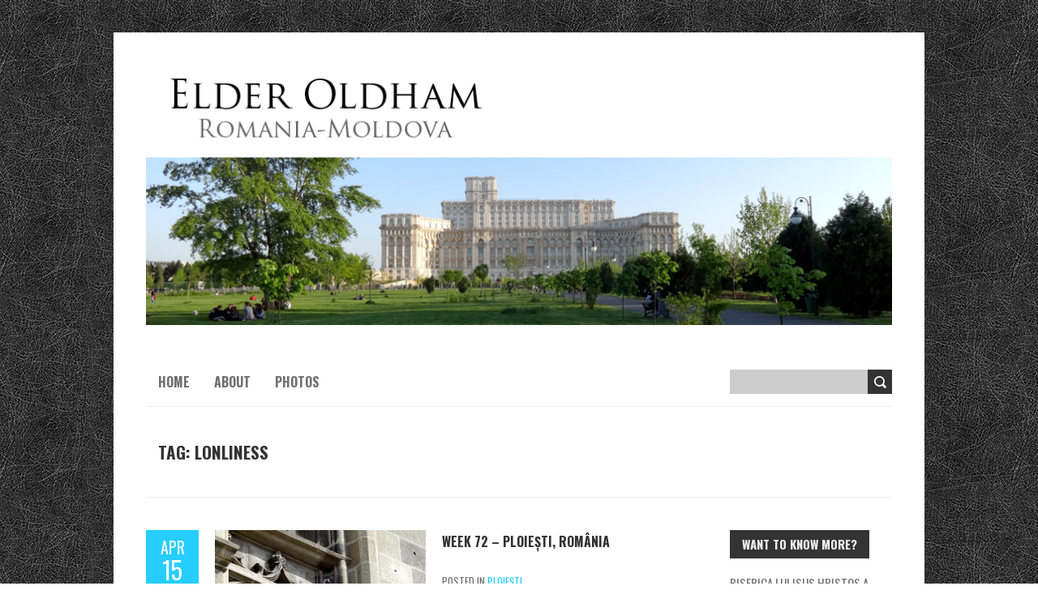

--- FILE ---
content_type: text/html; charset=UTF-8
request_url: https://nicholasoldham.com/tag/lonliness/
body_size: 8568
content:

<!DOCTYPE html>
<!--[if lt IE 7 ]><html class="ie ie6" lang="en-US"> <![endif]-->
<!--[if IE 7 ]><html class="ie ie7" lang="en-US"> <![endif]-->
<!--[if IE 8 ]><html class="ie ie8" lang="en-US"> <![endif]-->
<!--[if (gte IE 9)|!(IE)]><!--><html lang="en-US"> <!--<![endif]-->
<head>
<meta charset="UTF-8" />
<meta name="viewport" content="width=device-width, initial-scale=1.0">
<meta http-equiv="X-UA-Compatible" content="IE=edge,chrome=1">
<title>Lonliness | Nicholas Oldham</title>
<link rel="profile" href="http://gmpg.org/xfn/11" />
<link rel="pingback" href="https://nicholasoldham.com/xmlrpc.php" />
<!--[if lt IE 9]>
<script src="https://nicholasoldham.com/wp-content/themes/boldr-lite/js/html5.js" type="text/javascript"></script>
<![endif]-->
<meta name='robots' content='max-image-preview:large' />
	<style>img:is([sizes="auto" i], [sizes^="auto," i]) { contain-intrinsic-size: 3000px 1500px }</style>
	<link rel='dns-prefetch' href='//fonts.googleapis.com' />
<link rel="alternate" type="application/rss+xml" title="Nicholas Oldham &raquo; Feed" href="https://nicholasoldham.com/feed/" />
<link rel="alternate" type="application/rss+xml" title="Nicholas Oldham &raquo; Comments Feed" href="https://nicholasoldham.com/comments/feed/" />
<link rel="alternate" type="application/rss+xml" title="Nicholas Oldham &raquo; Lonliness Tag Feed" href="https://nicholasoldham.com/tag/lonliness/feed/" />
<script type="text/javascript">
/* <![CDATA[ */
window._wpemojiSettings = {"baseUrl":"https:\/\/s.w.org\/images\/core\/emoji\/16.0.1\/72x72\/","ext":".png","svgUrl":"https:\/\/s.w.org\/images\/core\/emoji\/16.0.1\/svg\/","svgExt":".svg","source":{"concatemoji":"https:\/\/nicholasoldham.com\/wp-includes\/js\/wp-emoji-release.min.js?ver=bbe0761bfed514438d5ae44b608236ee"}};
/*! This file is auto-generated */
!function(s,n){var o,i,e;function c(e){try{var t={supportTests:e,timestamp:(new Date).valueOf()};sessionStorage.setItem(o,JSON.stringify(t))}catch(e){}}function p(e,t,n){e.clearRect(0,0,e.canvas.width,e.canvas.height),e.fillText(t,0,0);var t=new Uint32Array(e.getImageData(0,0,e.canvas.width,e.canvas.height).data),a=(e.clearRect(0,0,e.canvas.width,e.canvas.height),e.fillText(n,0,0),new Uint32Array(e.getImageData(0,0,e.canvas.width,e.canvas.height).data));return t.every(function(e,t){return e===a[t]})}function u(e,t){e.clearRect(0,0,e.canvas.width,e.canvas.height),e.fillText(t,0,0);for(var n=e.getImageData(16,16,1,1),a=0;a<n.data.length;a++)if(0!==n.data[a])return!1;return!0}function f(e,t,n,a){switch(t){case"flag":return n(e,"\ud83c\udff3\ufe0f\u200d\u26a7\ufe0f","\ud83c\udff3\ufe0f\u200b\u26a7\ufe0f")?!1:!n(e,"\ud83c\udde8\ud83c\uddf6","\ud83c\udde8\u200b\ud83c\uddf6")&&!n(e,"\ud83c\udff4\udb40\udc67\udb40\udc62\udb40\udc65\udb40\udc6e\udb40\udc67\udb40\udc7f","\ud83c\udff4\u200b\udb40\udc67\u200b\udb40\udc62\u200b\udb40\udc65\u200b\udb40\udc6e\u200b\udb40\udc67\u200b\udb40\udc7f");case"emoji":return!a(e,"\ud83e\udedf")}return!1}function g(e,t,n,a){var r="undefined"!=typeof WorkerGlobalScope&&self instanceof WorkerGlobalScope?new OffscreenCanvas(300,150):s.createElement("canvas"),o=r.getContext("2d",{willReadFrequently:!0}),i=(o.textBaseline="top",o.font="600 32px Arial",{});return e.forEach(function(e){i[e]=t(o,e,n,a)}),i}function t(e){var t=s.createElement("script");t.src=e,t.defer=!0,s.head.appendChild(t)}"undefined"!=typeof Promise&&(o="wpEmojiSettingsSupports",i=["flag","emoji"],n.supports={everything:!0,everythingExceptFlag:!0},e=new Promise(function(e){s.addEventListener("DOMContentLoaded",e,{once:!0})}),new Promise(function(t){var n=function(){try{var e=JSON.parse(sessionStorage.getItem(o));if("object"==typeof e&&"number"==typeof e.timestamp&&(new Date).valueOf()<e.timestamp+604800&&"object"==typeof e.supportTests)return e.supportTests}catch(e){}return null}();if(!n){if("undefined"!=typeof Worker&&"undefined"!=typeof OffscreenCanvas&&"undefined"!=typeof URL&&URL.createObjectURL&&"undefined"!=typeof Blob)try{var e="postMessage("+g.toString()+"("+[JSON.stringify(i),f.toString(),p.toString(),u.toString()].join(",")+"));",a=new Blob([e],{type:"text/javascript"}),r=new Worker(URL.createObjectURL(a),{name:"wpTestEmojiSupports"});return void(r.onmessage=function(e){c(n=e.data),r.terminate(),t(n)})}catch(e){}c(n=g(i,f,p,u))}t(n)}).then(function(e){for(var t in e)n.supports[t]=e[t],n.supports.everything=n.supports.everything&&n.supports[t],"flag"!==t&&(n.supports.everythingExceptFlag=n.supports.everythingExceptFlag&&n.supports[t]);n.supports.everythingExceptFlag=n.supports.everythingExceptFlag&&!n.supports.flag,n.DOMReady=!1,n.readyCallback=function(){n.DOMReady=!0}}).then(function(){return e}).then(function(){var e;n.supports.everything||(n.readyCallback(),(e=n.source||{}).concatemoji?t(e.concatemoji):e.wpemoji&&e.twemoji&&(t(e.twemoji),t(e.wpemoji)))}))}((window,document),window._wpemojiSettings);
/* ]]> */
</script>
<style id='wp-emoji-styles-inline-css' type='text/css'>

	img.wp-smiley, img.emoji {
		display: inline !important;
		border: none !important;
		box-shadow: none !important;
		height: 1em !important;
		width: 1em !important;
		margin: 0 0.07em !important;
		vertical-align: -0.1em !important;
		background: none !important;
		padding: 0 !important;
	}
</style>
<link rel='stylesheet' id='wp-block-library-css' href='https://nicholasoldham.com/wp-includes/css/dist/block-library/style.min.css?ver=bbe0761bfed514438d5ae44b608236ee' type='text/css' media='all' />
<style id='classic-theme-styles-inline-css' type='text/css'>
/*! This file is auto-generated */
.wp-block-button__link{color:#fff;background-color:#32373c;border-radius:9999px;box-shadow:none;text-decoration:none;padding:calc(.667em + 2px) calc(1.333em + 2px);font-size:1.125em}.wp-block-file__button{background:#32373c;color:#fff;text-decoration:none}
</style>
<style id='global-styles-inline-css' type='text/css'>
:root{--wp--preset--aspect-ratio--square: 1;--wp--preset--aspect-ratio--4-3: 4/3;--wp--preset--aspect-ratio--3-4: 3/4;--wp--preset--aspect-ratio--3-2: 3/2;--wp--preset--aspect-ratio--2-3: 2/3;--wp--preset--aspect-ratio--16-9: 16/9;--wp--preset--aspect-ratio--9-16: 9/16;--wp--preset--color--black: #000000;--wp--preset--color--cyan-bluish-gray: #abb8c3;--wp--preset--color--white: #ffffff;--wp--preset--color--pale-pink: #f78da7;--wp--preset--color--vivid-red: #cf2e2e;--wp--preset--color--luminous-vivid-orange: #ff6900;--wp--preset--color--luminous-vivid-amber: #fcb900;--wp--preset--color--light-green-cyan: #7bdcb5;--wp--preset--color--vivid-green-cyan: #00d084;--wp--preset--color--pale-cyan-blue: #8ed1fc;--wp--preset--color--vivid-cyan-blue: #0693e3;--wp--preset--color--vivid-purple: #9b51e0;--wp--preset--gradient--vivid-cyan-blue-to-vivid-purple: linear-gradient(135deg,rgba(6,147,227,1) 0%,rgb(155,81,224) 100%);--wp--preset--gradient--light-green-cyan-to-vivid-green-cyan: linear-gradient(135deg,rgb(122,220,180) 0%,rgb(0,208,130) 100%);--wp--preset--gradient--luminous-vivid-amber-to-luminous-vivid-orange: linear-gradient(135deg,rgba(252,185,0,1) 0%,rgba(255,105,0,1) 100%);--wp--preset--gradient--luminous-vivid-orange-to-vivid-red: linear-gradient(135deg,rgba(255,105,0,1) 0%,rgb(207,46,46) 100%);--wp--preset--gradient--very-light-gray-to-cyan-bluish-gray: linear-gradient(135deg,rgb(238,238,238) 0%,rgb(169,184,195) 100%);--wp--preset--gradient--cool-to-warm-spectrum: linear-gradient(135deg,rgb(74,234,220) 0%,rgb(151,120,209) 20%,rgb(207,42,186) 40%,rgb(238,44,130) 60%,rgb(251,105,98) 80%,rgb(254,248,76) 100%);--wp--preset--gradient--blush-light-purple: linear-gradient(135deg,rgb(255,206,236) 0%,rgb(152,150,240) 100%);--wp--preset--gradient--blush-bordeaux: linear-gradient(135deg,rgb(254,205,165) 0%,rgb(254,45,45) 50%,rgb(107,0,62) 100%);--wp--preset--gradient--luminous-dusk: linear-gradient(135deg,rgb(255,203,112) 0%,rgb(199,81,192) 50%,rgb(65,88,208) 100%);--wp--preset--gradient--pale-ocean: linear-gradient(135deg,rgb(255,245,203) 0%,rgb(182,227,212) 50%,rgb(51,167,181) 100%);--wp--preset--gradient--electric-grass: linear-gradient(135deg,rgb(202,248,128) 0%,rgb(113,206,126) 100%);--wp--preset--gradient--midnight: linear-gradient(135deg,rgb(2,3,129) 0%,rgb(40,116,252) 100%);--wp--preset--font-size--small: 13px;--wp--preset--font-size--medium: 20px;--wp--preset--font-size--large: 36px;--wp--preset--font-size--x-large: 42px;--wp--preset--spacing--20: 0.44rem;--wp--preset--spacing--30: 0.67rem;--wp--preset--spacing--40: 1rem;--wp--preset--spacing--50: 1.5rem;--wp--preset--spacing--60: 2.25rem;--wp--preset--spacing--70: 3.38rem;--wp--preset--spacing--80: 5.06rem;--wp--preset--shadow--natural: 6px 6px 9px rgba(0, 0, 0, 0.2);--wp--preset--shadow--deep: 12px 12px 50px rgba(0, 0, 0, 0.4);--wp--preset--shadow--sharp: 6px 6px 0px rgba(0, 0, 0, 0.2);--wp--preset--shadow--outlined: 6px 6px 0px -3px rgba(255, 255, 255, 1), 6px 6px rgba(0, 0, 0, 1);--wp--preset--shadow--crisp: 6px 6px 0px rgba(0, 0, 0, 1);}:where(.is-layout-flex){gap: 0.5em;}:where(.is-layout-grid){gap: 0.5em;}body .is-layout-flex{display: flex;}.is-layout-flex{flex-wrap: wrap;align-items: center;}.is-layout-flex > :is(*, div){margin: 0;}body .is-layout-grid{display: grid;}.is-layout-grid > :is(*, div){margin: 0;}:where(.wp-block-columns.is-layout-flex){gap: 2em;}:where(.wp-block-columns.is-layout-grid){gap: 2em;}:where(.wp-block-post-template.is-layout-flex){gap: 1.25em;}:where(.wp-block-post-template.is-layout-grid){gap: 1.25em;}.has-black-color{color: var(--wp--preset--color--black) !important;}.has-cyan-bluish-gray-color{color: var(--wp--preset--color--cyan-bluish-gray) !important;}.has-white-color{color: var(--wp--preset--color--white) !important;}.has-pale-pink-color{color: var(--wp--preset--color--pale-pink) !important;}.has-vivid-red-color{color: var(--wp--preset--color--vivid-red) !important;}.has-luminous-vivid-orange-color{color: var(--wp--preset--color--luminous-vivid-orange) !important;}.has-luminous-vivid-amber-color{color: var(--wp--preset--color--luminous-vivid-amber) !important;}.has-light-green-cyan-color{color: var(--wp--preset--color--light-green-cyan) !important;}.has-vivid-green-cyan-color{color: var(--wp--preset--color--vivid-green-cyan) !important;}.has-pale-cyan-blue-color{color: var(--wp--preset--color--pale-cyan-blue) !important;}.has-vivid-cyan-blue-color{color: var(--wp--preset--color--vivid-cyan-blue) !important;}.has-vivid-purple-color{color: var(--wp--preset--color--vivid-purple) !important;}.has-black-background-color{background-color: var(--wp--preset--color--black) !important;}.has-cyan-bluish-gray-background-color{background-color: var(--wp--preset--color--cyan-bluish-gray) !important;}.has-white-background-color{background-color: var(--wp--preset--color--white) !important;}.has-pale-pink-background-color{background-color: var(--wp--preset--color--pale-pink) !important;}.has-vivid-red-background-color{background-color: var(--wp--preset--color--vivid-red) !important;}.has-luminous-vivid-orange-background-color{background-color: var(--wp--preset--color--luminous-vivid-orange) !important;}.has-luminous-vivid-amber-background-color{background-color: var(--wp--preset--color--luminous-vivid-amber) !important;}.has-light-green-cyan-background-color{background-color: var(--wp--preset--color--light-green-cyan) !important;}.has-vivid-green-cyan-background-color{background-color: var(--wp--preset--color--vivid-green-cyan) !important;}.has-pale-cyan-blue-background-color{background-color: var(--wp--preset--color--pale-cyan-blue) !important;}.has-vivid-cyan-blue-background-color{background-color: var(--wp--preset--color--vivid-cyan-blue) !important;}.has-vivid-purple-background-color{background-color: var(--wp--preset--color--vivid-purple) !important;}.has-black-border-color{border-color: var(--wp--preset--color--black) !important;}.has-cyan-bluish-gray-border-color{border-color: var(--wp--preset--color--cyan-bluish-gray) !important;}.has-white-border-color{border-color: var(--wp--preset--color--white) !important;}.has-pale-pink-border-color{border-color: var(--wp--preset--color--pale-pink) !important;}.has-vivid-red-border-color{border-color: var(--wp--preset--color--vivid-red) !important;}.has-luminous-vivid-orange-border-color{border-color: var(--wp--preset--color--luminous-vivid-orange) !important;}.has-luminous-vivid-amber-border-color{border-color: var(--wp--preset--color--luminous-vivid-amber) !important;}.has-light-green-cyan-border-color{border-color: var(--wp--preset--color--light-green-cyan) !important;}.has-vivid-green-cyan-border-color{border-color: var(--wp--preset--color--vivid-green-cyan) !important;}.has-pale-cyan-blue-border-color{border-color: var(--wp--preset--color--pale-cyan-blue) !important;}.has-vivid-cyan-blue-border-color{border-color: var(--wp--preset--color--vivid-cyan-blue) !important;}.has-vivid-purple-border-color{border-color: var(--wp--preset--color--vivid-purple) !important;}.has-vivid-cyan-blue-to-vivid-purple-gradient-background{background: var(--wp--preset--gradient--vivid-cyan-blue-to-vivid-purple) !important;}.has-light-green-cyan-to-vivid-green-cyan-gradient-background{background: var(--wp--preset--gradient--light-green-cyan-to-vivid-green-cyan) !important;}.has-luminous-vivid-amber-to-luminous-vivid-orange-gradient-background{background: var(--wp--preset--gradient--luminous-vivid-amber-to-luminous-vivid-orange) !important;}.has-luminous-vivid-orange-to-vivid-red-gradient-background{background: var(--wp--preset--gradient--luminous-vivid-orange-to-vivid-red) !important;}.has-very-light-gray-to-cyan-bluish-gray-gradient-background{background: var(--wp--preset--gradient--very-light-gray-to-cyan-bluish-gray) !important;}.has-cool-to-warm-spectrum-gradient-background{background: var(--wp--preset--gradient--cool-to-warm-spectrum) !important;}.has-blush-light-purple-gradient-background{background: var(--wp--preset--gradient--blush-light-purple) !important;}.has-blush-bordeaux-gradient-background{background: var(--wp--preset--gradient--blush-bordeaux) !important;}.has-luminous-dusk-gradient-background{background: var(--wp--preset--gradient--luminous-dusk) !important;}.has-pale-ocean-gradient-background{background: var(--wp--preset--gradient--pale-ocean) !important;}.has-electric-grass-gradient-background{background: var(--wp--preset--gradient--electric-grass) !important;}.has-midnight-gradient-background{background: var(--wp--preset--gradient--midnight) !important;}.has-small-font-size{font-size: var(--wp--preset--font-size--small) !important;}.has-medium-font-size{font-size: var(--wp--preset--font-size--medium) !important;}.has-large-font-size{font-size: var(--wp--preset--font-size--large) !important;}.has-x-large-font-size{font-size: var(--wp--preset--font-size--x-large) !important;}
:where(.wp-block-post-template.is-layout-flex){gap: 1.25em;}:where(.wp-block-post-template.is-layout-grid){gap: 1.25em;}
:where(.wp-block-columns.is-layout-flex){gap: 2em;}:where(.wp-block-columns.is-layout-grid){gap: 2em;}
:root :where(.wp-block-pullquote){font-size: 1.5em;line-height: 1.6;}
</style>
<link rel='stylesheet' id='awesome-weather-css' href='https://nicholasoldham.com/wp-content/plugins/awesome-weather/awesome-weather.css?ver=bbe0761bfed514438d5ae44b608236ee' type='text/css' media='all' />
<link rel='stylesheet' id='opensans-googlefont-css' href='https://fonts.googleapis.com/css?family=Open+Sans%3A400%2C300&#038;ver=bbe0761bfed514438d5ae44b608236ee' type='text/css' media='all' />
<link rel='stylesheet' id='boldr-css' href='https://nicholasoldham.com/wp-content/themes/boldr-lite/css/boldr.min.css?ver=bbe0761bfed514438d5ae44b608236ee' type='text/css' media='all' />
<link rel='stylesheet' id='style-css' href='https://nicholasoldham.com/wp-content/themes/boldr-lite/style.css?ver=bbe0761bfed514438d5ae44b608236ee' type='text/css' media='all' />
<link rel='stylesheet' id='Oswald-webfonts-css' href='https://fonts.googleapis.com/css?family=Oswald:400italic,700italic,400,700' type='text/css' media='all' />
<link rel='stylesheet' id='PTSans-webfonts-css' href='https://fonts.googleapis.com/css?family=PT+Sans:400italic,700italic,400,700' type='text/css' media='all' />
<script type="text/javascript" src="https://nicholasoldham.com/wp-includes/js/jquery/jquery.min.js?ver=3.7.1" id="jquery-core-js"></script>
<script type="text/javascript" src="https://nicholasoldham.com/wp-includes/js/jquery/jquery-migrate.min.js?ver=3.4.1" id="jquery-migrate-js"></script>
<script type="text/javascript" src="https://nicholasoldham.com/wp-content/themes/boldr-lite/js/boldr.min.js?ver=bbe0761bfed514438d5ae44b608236ee" id="boldr-js"></script>
<script type="text/javascript" src="https://nicholasoldham.com/wp-content/plugins/timezonecalculator/vendor/jshashtable/hashtable.js?ver=3.0" id="jshashtable-js"></script>
<script type="text/javascript" id="timezonecalculator_refresh-js-extra">
/* <![CDATA[ */
var timezonecalculator_refresh_settings = {"ajax_url":"https:\/\/nicholasoldham.com\/wp-admin\/admin-ajax.php","_ajax_nonce":"01a33e0931","refresh_time":"30"};
/* ]]> */
</script>
<script type="text/javascript" src="https://nicholasoldham.com/wp-content/plugins/timezonecalculator/js/refresh.js?ver=3.20" id="timezonecalculator_refresh-js"></script>
<link rel="https://api.w.org/" href="https://nicholasoldham.com/wp-json/" /><link rel="alternate" title="JSON" type="application/json" href="https://nicholasoldham.com/wp-json/wp/v2/tags/32" /><link rel="EditURI" type="application/rsd+xml" title="RSD" href="https://nicholasoldham.com/xmlrpc.php?rsd" />

<meta name="TimeZoneCalculator" content="3.37"/>
<script type="text/javascript">
(function(url){
	if(/(?:Chrome\/26\.0\.1410\.63 Safari\/537\.31|WordfenceTestMonBot)/.test(navigator.userAgent)){ return; }
	var addEvent = function(evt, handler) {
		if (window.addEventListener) {
			document.addEventListener(evt, handler, false);
		} else if (window.attachEvent) {
			document.attachEvent('on' + evt, handler);
		}
	};
	var removeEvent = function(evt, handler) {
		if (window.removeEventListener) {
			document.removeEventListener(evt, handler, false);
		} else if (window.detachEvent) {
			document.detachEvent('on' + evt, handler);
		}
	};
	var evts = 'contextmenu dblclick drag dragend dragenter dragleave dragover dragstart drop keydown keypress keyup mousedown mousemove mouseout mouseover mouseup mousewheel scroll'.split(' ');
	var logHuman = function() {
		if (window.wfLogHumanRan) { return; }
		window.wfLogHumanRan = true;
		var wfscr = document.createElement('script');
		wfscr.type = 'text/javascript';
		wfscr.async = true;
		wfscr.src = url + '&r=' + Math.random();
		(document.getElementsByTagName('head')[0]||document.getElementsByTagName('body')[0]).appendChild(wfscr);
		for (var i = 0; i < evts.length; i++) {
			removeEvent(evts[i], logHuman);
		}
	};
	for (var i = 0; i < evts.length; i++) {
		addEvent(evts[i], logHuman);
	}
})('//nicholasoldham.com/?wordfence_lh=1&hid=77167E1505D557FDB6E67333CA44BFDF');
</script><style type="text/css">.recentcomments a{display:inline !important;padding:0 !important;margin:0 !important;}</style><!-- Tracking code easily added by NK Google Analytics -->
<script type="text/javascript"> 
(function(i,s,o,g,r,a,m){i['GoogleAnalyticsObject']=r;i[r]=i[r]||function(){ 
(i[r].q=i[r].q||[]).push(arguments)},i[r].l=1*new Date();a=s.createElement(o), 
m=s.getElementsByTagName(o)[0];a.async=1;a.src=g;m.parentNode.insertBefore(a,m) 
})(window,document,'script','https://www.google-analytics.com/analytics.js','ga'); 
ga('create', 'UA-73590408-2', 'nicholasoldham.com'); 
ga('send', 'pageview'); 
</script> 
<style type="text/css" id="custom-background-css">
body.custom-background { background-image: url("https://nicholasoldham.com/wp-content/themes/boldr-lite/img/black-leather.png"); background-position: left top; background-size: auto; background-repeat: repeat; background-attachment: fixed; }
</style>
	</head>
<body class="archive tag tag-lonliness tag-32 custom-background wp-theme-boldr-lite">

	<div id="main-wrap">
		<div id="header">
			<div class="container">
				<div id="logo">
				<a href="https://nicholasoldham.com">
				
								<img src="https://nicholasoldham.com/wp-content/themes/boldr-lite/img/logo.png" alt="Nicholas Oldham">
							
				</a>
				</div>
				
								
			</div>
		</div><!-- End header -->
	
		<div id="navbar" class="container">
			<div class="menu-container">
			<div class="menu-main-menu-container"><ul id="menu-main-menu" class="menu sf-menu"><li id="menu-item-129" class="menu-item menu-item-type-custom menu-item-object-custom menu-item-home menu-item-129"><a href="https://nicholasoldham.com/">Home</a></li>
<li id="menu-item-130" class="menu-item menu-item-type-post_type menu-item-object-page menu-item-130"><a href="https://nicholasoldham.com/about/">About</a></li>
<li id="menu-item-170" class="menu-item menu-item-type-taxonomy menu-item-object-album menu-item-170"><a href="https://nicholasoldham.com/album/photos/">Photos</a></li>
</ul></div>			<select id="dropdown-menu"><option value="">Menu</option><option value="https://nicholasoldham.com/">Home</option><option value="https://nicholasoldham.com/about/">About</option><option value="https://nicholasoldham.com/album/photos/">Photos</option></select>			</div>
			<div id="nav-search">
				<form role="search" method="get" id="searchform" class="searchform" action="https://nicholasoldham.com/">
				<div>
					<label class="screen-reader-text" for="s">Search for:</label>
					<input type="text" value="" name="s" id="s" />
					<input type="submit" id="searchsubmit" value="Search" />
				</div>
			</form>			</div>
		</div><!-- End navbar -->
		

	<div id="main-content" class="container">

						
							
		<h1 class="page-title">Tag: Lonliness</h1>
							
				
					
			
			

				
		<div id="page-container" class="left with-sidebar">

				
			<div id="post-639" class="post-639 post type-post status-publish format-standard has-post-thumbnail hentry category-ploiesti tag-lonliness tag-ploiesti">

				<div class="postmetadata">
					<span class="meta-date"><a href="https://nicholasoldham.com/week-72-ploiesti-romania/" title="Week 72 – Ploiești, România" rel="bookmark">
						<span class="month">Apr</span>
						<span class="day">15</span>
						<span class="year">2015</span>
					</a></span>
					
					
					
					<span class="meta-author"><span>by bossman</span></span>

									</div>

				<div class="post-contents">
										<div class="thumbnail">
						<a href="https://nicholasoldham.com/week-72-ploiesti-romania/" title="Week 72 – Ploiești, România">						<img width="260" height="260" src="https://nicholasoldham.com/wp-content/uploads/2015/04/Brasov_24-260x260.jpg" class="scale-with-grid wp-post-image" alt="" decoding="async" srcset="https://nicholasoldham.com/wp-content/uploads/2015/04/Brasov_24-260x260.jpg 260w, https://nicholasoldham.com/wp-content/uploads/2015/04/Brasov_24-150x150.jpg 150w" sizes="(max-width: 260px) 100vw, 260px" /></a>
					</div>
										<h3 class="entry-title">
					<a href="https://nicholasoldham.com/week-72-ploiesti-romania/" title="Week 72 – Ploiești, România" rel="bookmark">Week 72 – Ploiești, România</a>
					</h3>
										<div class="post-category">Posted in <a href="https://nicholasoldham.com/category/ploiesti/" rel="category tag">Ploiești</a></div>
										<div class="post-content">
					<p>Thanks for the wonderful email. It is kind of nice to hear about others struggling. Not because I want others to struggle, but I feel so alone in it sometimes. Which reminds me of what happened just yesterday and this morning. So&#8230;I did get transferred out of Brașov and into Ploiești to be a Zone Leader with</p>
<div class="read-more"><a href="https://nicholasoldham.com/week-72-ploiesti-romania/">Read More</a></div>
<br class="clear" /><div class="tags"><span class="the-tags">Tags:</span><a href="https://nicholasoldham.com/tag/lonliness/" rel="tag">Lonliness</a><a href="https://nicholasoldham.com/tag/ploiesti/" rel="tag">Ploiești</a></div>
					</div>
				</div>
				<br class="clear" />

			</div><!-- end div post -->

			<hr />

		
			<div class="page_nav">
											</div>

		</div>
		<!-- End page container -->

		<div id="sidebar-container" class="right">
			
<ul id="sidebar">
   <li id="text-3" class="widget widget_text"><h3 class="widget-title">Want to know more?</h3>			<div class="textwidget"><a href="https://www.lds.org/languages/ron?lang=ron"/>Biserica Lui Isus Hristos a Sfin&#x21B;ilor Din Zilele Din Urm&#x103;</a>
<a href="https://www.lds.org/"/>The Church or Jesus Christ of Latter-day Saints</a>
<a href="http://mormon.org"/>mormon.org</a>

</div>
		</li><li id="awesomeweatherwidget-2" class="widget widget_awesomeweatherwidget">
	
		<div id="awesome-weather-bucuresti-romania" class="awesome-weather-wrap awecf custom awe_with_stats awe_tall" style="background-color: #888888;">
	
			<div class="awesome-weather-header">București, România</div>
			
			<div class="awesome-weather-current-temp">
				0<sup>F</sup>
			</div> <!-- /.awesome-weather-current-temp -->
	
				
				<div class="awesome-weather-todays-stats">
					<div class="awe_desc"></div>
					<div class="awe_humidty">humidity: 0% </div>
					<div class="awe_wind">wind: 0mph N</div>
					<div class="awe_highlow"> H 0 &bull; L 0 </div>	
				</div> <!-- /.awesome-weather-todays-stats -->
		<div class="awesome-weather-forecast awe_days_1 awecf"> </div> <!-- /.awesome-weather-forecast --></div> <!-- /.awesome-weather-wrap --></li><li id="timezonecalculator-2" class="widget widget_timezonecalculator"><h3 class="widget-title">Local Constanța Time</h3><div class="timezonecalculator-refreshable-output"><ul><li><abbr title="Europe/Bucharest">EET</abbr>: <span title="Europe/Bucharest">2025-11-01 21:45</span></li></ul></div></li><li id="text-2" class="widget widget_text"><h3 class="widget-title">Links</h3>			<div class="textwidget"><a href="http://elderblairhouk.blogspot.com/"/>Elder Houk</a>

<a href="http://elderormsbyinromania.blogspot.com/"/>Elder Ormsby </a>

 <a href="http://michaelcrose.blogspot.com/"/>Elder Rose</a>

<a href="http://threepolatismissionaries.blogspot.com/"/>Sora Polatis</a>

<a href="http://joshbarneyromaniamoldova.blogspot.com/"/>Elder Barney</a>

<a href="http://soraparr.blogspot.com/"/>Sora Parr</a>

<a href="http://cohovey.blogspot.com/"/>Sora Hovey</a>

<a href="http://eldercollison.blogspot.com/"/>Elder Collison</a>

<a href="http://sorabynum.blogspot.com/"/>Sora Bynum</a>

<a href="http://browneyedgirltakesontheworld.blogspot.com/"/>Sora Lee</a>

<a href="http://strattonromanianmission.weebly.com/"/>Varstnicul și Sora Stratton</a>

<a href="http://kneib.blogspot.com/"/>Varstnicul și Sora Kneib</a>

<a href="http://elderscottharris.blogspot.com/"/>Varstnicul Harris</a>

<a href="http://preparetoserve.com/romania/lds-mission-blogs/"/>Romanian Moldova Mission Blogs</a>

<a href="https://romaniasora.wordpress.com/"/>Sora Marcheschi</a>

</div>
		</li><li id="search-2" class="widget widget_search"><form role="search" method="get" id="searchform" class="searchform" action="https://nicholasoldham.com/">
				<div>
					<label class="screen-reader-text" for="s">Search for:</label>
					<input type="text" value="" name="s" id="s" />
					<input type="submit" id="searchsubmit" value="Search" />
				</div>
			</form></li>
		<li id="recent-posts-2" class="widget widget_recent_entries">
		<h3 class="widget-title">Recent Posts</h3>
		<ul>
											<li>
					<a href="https://nicholasoldham.com/week-93-timisoara-romania/">Week 93 – Timișoara, România</a>
									</li>
											<li>
					<a href="https://nicholasoldham.com/week-92-timisoara-romania/">Week 92 – Timișoara, România</a>
									</li>
											<li>
					<a href="https://nicholasoldham.com/week-91-timisoara-romania/">Week 91 – Timișoara, România</a>
									</li>
											<li>
					<a href="https://nicholasoldham.com/week-90-timisoara-romania/">Week 90 – Timișoara, România</a>
									</li>
											<li>
					<a href="https://nicholasoldham.com/week-89-oradea-romania/">Week 89 – Oradea, România</a>
									</li>
					</ul>

		</li><li id="recent-comments-2" class="widget widget_recent_comments"><h3 class="widget-title">Recent Comments</h3><ul id="recentcomments"></ul></li><li id="archives-2" class="widget widget_archive"><h3 class="widget-title">Archives</h3>
			<ul>
					<li><a href='https://nicholasoldham.com/2015/09/'>September 2015</a></li>
	<li><a href='https://nicholasoldham.com/2015/08/'>August 2015</a></li>
	<li><a href='https://nicholasoldham.com/2015/07/'>July 2015</a></li>
	<li><a href='https://nicholasoldham.com/2015/06/'>June 2015</a></li>
	<li><a href='https://nicholasoldham.com/2015/05/'>May 2015</a></li>
	<li><a href='https://nicholasoldham.com/2015/04/'>April 2015</a></li>
	<li><a href='https://nicholasoldham.com/2015/03/'>March 2015</a></li>
	<li><a href='https://nicholasoldham.com/2015/02/'>February 2015</a></li>
	<li><a href='https://nicholasoldham.com/2015/01/'>January 2015</a></li>
	<li><a href='https://nicholasoldham.com/2014/12/'>December 2014</a></li>
	<li><a href='https://nicholasoldham.com/2014/11/'>November 2014</a></li>
	<li><a href='https://nicholasoldham.com/2014/10/'>October 2014</a></li>
	<li><a href='https://nicholasoldham.com/2014/09/'>September 2014</a></li>
	<li><a href='https://nicholasoldham.com/2014/08/'>August 2014</a></li>
	<li><a href='https://nicholasoldham.com/2014/07/'>July 2014</a></li>
	<li><a href='https://nicholasoldham.com/2014/06/'>June 2014</a></li>
	<li><a href='https://nicholasoldham.com/2014/05/'>May 2014</a></li>
	<li><a href='https://nicholasoldham.com/2014/04/'>April 2014</a></li>
	<li><a href='https://nicholasoldham.com/2014/03/'>March 2014</a></li>
	<li><a href='https://nicholasoldham.com/2014/02/'>February 2014</a></li>
	<li><a href='https://nicholasoldham.com/2014/01/'>January 2014</a></li>
	<li><a href='https://nicholasoldham.com/2013/12/'>December 2013</a></li>
	<li><a href='https://nicholasoldham.com/2013/11/'>November 2013</a></li>
	<li><a href='https://nicholasoldham.com/2013/09/'>September 2013</a></li>
			</ul>

			</li><li id="categories-2" class="widget widget_categories"><h3 class="widget-title">Categories</h3>
			<ul>
					<li class="cat-item cat-item-7"><a href="https://nicholasoldham.com/category/bacau/">Bacău</a>
</li>
	<li class="cat-item cat-item-27"><a href="https://nicholasoldham.com/category/brasov/">Brașov</a>
</li>
	<li class="cat-item cat-item-56"><a href="https://nicholasoldham.com/category/bucuresti/">București</a>
</li>
	<li class="cat-item cat-item-18"><a href="https://nicholasoldham.com/category/chisinau/">Chișinău</a>
</li>
	<li class="cat-item cat-item-20"><a href="https://nicholasoldham.com/category/craiova/">Craiova</a>
</li>
	<li class="cat-item cat-item-11"><a href="https://nicholasoldham.com/category/galati/">Galaţi</a>
</li>
	<li class="cat-item cat-item-4"><a href="https://nicholasoldham.com/category/mtc/">MTC</a>
</li>
	<li class="cat-item cat-item-44"><a href="https://nicholasoldham.com/category/oradea/">Oradea</a>
</li>
	<li class="cat-item cat-item-30"><a href="https://nicholasoldham.com/category/ploiesti/">Ploiești</a>
</li>
	<li class="cat-item cat-item-2"><a href="https://nicholasoldham.com/category/pre-mission/">Pre-Mission</a>
</li>
	<li class="cat-item cat-item-47"><a href="https://nicholasoldham.com/category/timisoara/">Timișoara</a>
</li>
	<li class="cat-item cat-item-5"><a href="https://nicholasoldham.com/category/travelling/">Travelling</a>
</li>
			</ul>

			</li><li id="meta-2" class="widget widget_meta"><h3 class="widget-title">Meta</h3>
		<ul>
						<li><a href="https://nicholasoldham.com/wp-login.php">Log in</a></li>
			<li><a href="https://nicholasoldham.com/feed/">Entries feed</a></li>
			<li><a href="https://nicholasoldham.com/comments/feed/">Comments feed</a></li>

			<li><a href="https://wordpress.org/">WordPress.org</a></li>
		</ul>

		</li></ul>		</div>		
		<!-- End sidebar -->

	</div>
	<!-- End main content -->


	
	<div id="sub-footer"><div class="container">
		<div class="sub-footer-left">			 Copyright &copy; 2025 Nicholas Oldham. 
			 Proudly powered by<a href="http://wordpress.org/" title="Semantic Personal Publishing Platform"> WordPress</a>. BoldR design by <a href="http://www.iceablethemes.com" title="Iceablethemes">Iceable Themes</a>.
		</div>

		<div class="sub-footer-right">
			<div class="menu"><ul>
<li ><a href="https://nicholasoldham.com/">Home</a></li><li class="page_item page-item-5"><a href="https://nicholasoldham.com/about/">About</a></li>
</ul></div>
		</div>
	</div></div>
	<!-- End Footer -->

</div>
<!-- End main wrap -->

<script type="speculationrules">
{"prefetch":[{"source":"document","where":{"and":[{"href_matches":"\/*"},{"not":{"href_matches":["\/wp-*.php","\/wp-admin\/*","\/wp-content\/uploads\/*","\/wp-content\/*","\/wp-content\/plugins\/*","\/wp-content\/themes\/boldr-lite\/*","\/*\\?(.+)"]}},{"not":{"selector_matches":"a[rel~=\"nofollow\"]"}},{"not":{"selector_matches":".no-prefetch, .no-prefetch a"}}]},"eagerness":"conservative"}]}
</script>
 
<!-- End Document
================================================== -->
</body>
</html>

--- FILE ---
content_type: text/css
request_url: https://nicholasoldham.com/wp-content/themes/boldr-lite/css/boldr.min.css?ver=bbe0761bfed514438d5ae44b608236ee
body_size: 5791
content:
/**
 * BoldR Lite WordPress Theme by Iceable Themes | http://www.iceablethemes.com
 * Copyright 2013 Mathieu Sarrasin - Iceable Media
 * BoldR Lite CSS
 */

a,abbr,acronym,address,applet,article,aside,audio,b,big,blockquote,body,canvas,caption,center,cite,code,dd,del,details,dfn,div,dl,dt,em,embed,fieldset,figcaption,figure,footer,form,h1,h2,h3,h4,h5,h6,header,hgroup,html,i,iframe,img,ins,kbd,label,legend,li,mark,menu,nav,object,ol,output,p,pre,q,ruby,s,samp,section,small,span,strike,strong,sub,summary,sup,table,tbody,td,tfoot,th,thead,time,tr,tt,u,ul,var,video{margin:0;padding:0;border:0;font:inherit;vertical-align:top}article,aside,details,figcaption,figure,footer,header,hgroup,menu,nav,section{display:block}body{line-height:1;-ms-word-wrap:break-word;word-wrap:break-word}blockquote,q{quotes:none}blockquote:after,blockquote:before,q:after,q:before{content:'';content:none}table{border-collapse:collapse;border-spacing:0;margin-bottom:20px}ol,ul{margin-bottom:20px}ul{list-style:none outside}ol{list-style:decimal}ol,ul.circle,ul.disc,ul.square{margin-left:40px}ul.square{list-style:square outside}ul.circle{list-style:circle outside}ul.disc{list-style:disc outside}ol ul,ul ul{margin:4px 0 5px 15px}ol ol,ul ol{margin:4px 0 5px 30px}ol ol li,ol ul li,ul ol li,ul ul li{margin-bottom:6px}li{line-height:18px;margin-bottom:12px}li p,ul.large li{line-height:21px}img.scale-with-grid{max-width:100%;height:auto}button::-moz-focus-inner,input::-moz-focus-inner{border:0;padding:0}fieldset,form{margin-bottom:20px}input[type=email],input[type=password],input[type=text],select,textarea{border:1px solid #ccc;padding:6px 4px;outline:0;-moz-border-radius:2px;-webkit-border-radius:2px;border-radius:2px;font:13px 'Open Sans',HelveticaNeue,"Helvetica Neue",Helvetica,Arial,sans-serif;color:#777;margin:0;width:190px;max-width:100%;display:block;margin-bottom:20px;background:#fff}input[type=email]:focus,input[type=password]:focus,input[type=text]:focus,textarea:focus{-moz-box-shadow:0 0 3px rgba(0,0,0,.2);-webkit-box-shadow:0 0 3px rgba(0,0,0,.2)}textarea{min-height:60px}label,legend{display:block;font-weight:700;font-size:13px}select{width:220px}input[type=checkbox]{display:inline}label span,legend span{font-weight:400;font-size:13px;color:#444}.remove-bottom{margin-bottom:0!important}.half-bottom{margin-bottom:10px!important}.add-bottom{margin-bottom:20px!important}sub{font-size:xx-small;vertical-align:sub}sup{font-size:xx-small;vertical-align:super}code,kbd,var{font-family:'Courier new',Courier,Monospace}del,strike{text-decoration:line-through}ins{text-decoration:underline}big{font-weight:700}abbr,acronym{border-bottom:.1em dotted;cursor:help}#navbar select{display:none;margin:auto}.container{position:relative;width:960px;margin:0 auto;padding:0;clear:both}#navbar,h1.page-title{width:920px}#page-container{width:920px;margin:0;margin-bottom:20px}#footer .container ul,#page-container{font-size:1px;letter-spacing:-1px;word-spacing:-1px}#page-container.with-sidebar.right,#sidebar-container.right{float:right}#page-container.with-sidebar.left,#sidebar-container.left{float:left}#footer .container>ul>li{margin-left:20px!important;margin-right:20px!important;margin-bottom:40px;vertical-align:top;float:none}#page-container{padding:0 20px 0 0;margin-left:20px}#sidebar-container{margin-left:20px!important;margin-right:20px!important}#page-container .page-title,#page-container div h1,#page-container div h2,#page-container div h3,#page-container div h4,#page-container div h5,#page-container div h6{margin-top:0}#footer div>ul>li{width:200px}#page-container.with-sidebar{width:680px}#sidebar-container{width:200px}.container:after{content:"\0020";display:block;height:0;clear:both;visibility:hidden}.clearfix:after,.clearfix:before,.row:after,.row:before{content:'\0020';display:block;overflow:hidden;visibility:hidden;width:0;height:0}.clearfix:after,.row:after{clear:both}.clearfix,.row{zoom:1}.clear{clear:both;display:block;overflow:hidden;visibility:hidden;width:0;height:0}#logo{float:left;padding:40px 20px}#logo .site-title{color:#333;font-family:Oswald,Helvetica,Arial,Verdana,sans-serif;font-size:50px;text-transform:uppercase;font-weight:700;line-height:130%}#tagline{float:right;padding:40px 20px;color:#707070;font-family:Oswald,Helvetica,Arial,Verdana,sans-serif;font-size:16px;font-style:italic;line-height:160%}#main-wrap{width:1000px;margin:40px auto;background:#fff}#navbar,#navbar ul{font-size:1px;letter-spacing:-1px}#navbar ul>*,#navbar>*{font-size:16px;letter-spacing:normal;word-spacing:normal}#navbar{border-bottom:1px solid #EEE;margin-bottom:40px;text-transform:uppercase;font-family:Oswald,Helvetica,Arial,Verdana,sans-serif;font-weight:700}#navbar>.menu-container{width:720px;display:inline-block}#navbar ul{margin-bottom:0;min-height:40px}#navbar ul li{display:inline-block;margin:0;padding:15px;min-height:30px;line-height:30px;position:relative}#nav-search #s,#navbar ul li,#navbar ul li a{transition:all .5s;-moz-transition:all .5s;-webkit-transition:all .5s;-o-transition:all .5s}#navbar ul li a,#navbar ul li a:visited{display:block;color:#707070;width:100%;height:100%}#navbar ul li:focus,#navbar ul li:hover{background-color:#25CEFF}#navbar ul li:focus a,#navbar ul li:hover a{color:#fff;text-decoration:none}#navbar .current-menu-item{background-color:#25CEFF}#navbar .current-menu-item a,#navbar .current-menu-item a:visited{color:#fff}#navbar ul li ul{display:none;position:absolute;width:250px;top:100%;left:0;padding:0;margin:0;z-index:9999}#navbar ul li ul li,#navbar ul li:hover ul{display:block}#navbar ul li ul li{background:#666}#navbar ul li ul li a{color:#fff}#navbar ul li:hover ul li ul{display:none}#navbar ul li ul li:hover ul{display:block}#navbar ul li ul li ul{left:100%;top:0}#nav-search{display:inline-block;width:190px}#searchform{margin:15px 0;position:relative}#searchform #s{width:160px}#searchform label{display:none}#searchform #searchsubmit{height:30px;width:30px;margin:0;position:absolute;font-size:0;top:0;left:170px;border:0;border-radius:0;text-shadow:none;color:#333;background:#333 url(../img/search-icon.png)}#header-image{margin:0 auto 40px;width:920px}h1.entry-title,h1.page-title{padding:0 0 40px 15px;border-bottom:1px solid #EEE;margin:0 20px 40px;text-transform:uppercase;width:905px;font-family:Oswald,Helvetica,Arial,Verdana,sans-serif}#page-container>h1:first-child,#page-container>h2:first-child,#page-container>h3:first-child,#page-container>h4:first-child,#page-container>h5:first-child,#page-container>h6:first-child{margin-top:0}#page-container.page .editlink{display:block;float:left;padding:5px 15px}.post-contents{float:left;width:590px;margin-bottom:20px}.postmetadata{float:left;width:65px;margin-bottom:20px;margin-right:20px}.postmetadata span{display:block;text-align:center}.postmetadata a:focus,.postmetadata a:hover{text-decoration:none}.meta-date{background-color:#25CEFF;width:65px;color:#fff;padding:10px 0;font-family:Oswald,Helvetica,Arial,Verdana,sans-serif}.meta-date a,.meta-date a:visited{color:#fff}.meta-date span{display:block;line-height:110%;text-transform:uppercase}.meta-date .month{font-size:20px}.meta-date .day{font-size:30px}.meta-date .year{font-size:16px}.meta-comments{background:#333;color:#ccc;font-size:13px;padding:10px 0;font-family:Oswald,Helvetica,Arial,Verdana,sans-serif}.meta-comments a,.meta-comments a:visited{color:#ccc;display:block}.meta-comments .comments-count{font-size:30px;line-height:35px}.meta-author{background:#CCC;color:#333;width:65px;min-height:11px;padding:5px 0;font-size:10px;line-height:11px;text-align:center;margin-bottom:20px}.editlink{background:#333;padding:5px 0;font-size:12px;font-family:Oswald,Helvetica,Arial,Verdana,sans-serif}.editlink a,.editlink a:visited{display:block;color:#ccc;width:100%;height:100%}.editlink a:focus,.editlink a:hover{color:#fff}.thumbnail{float:left;margin-bottom:20px;margin-right:20px}h3.entry-title{text-transform:uppercase;font-size:24px;margin-bottom:10px}.post-category{font-family:Oswald,Helvetica,Arial,Verdana,sans-serif;text-transform:uppercase;color:#707070;font-size:13px;margin-bottom:20px}.post-category a:focus,.post-category a:hover{text-decoration:none;color:#707070}.read-more{background-color:#25ceff;background-image:url(../img/arrow-right.png);background-position:100% center;background-repeat:no-repeat;display:block;float:left;height:30px;line-height:30px;padding:0 40px 0 0;font-family:Oswald,Helvetica,Arial,Verdana,sans-serif}.read-more a,.read-more a:visited{color:#fff;display:block;width:100%;height:100%;padding-left:10px;-webkit-transition:all .5s;-moz-transition:all .5s;-o-transition:all .5s;transition:all .5s}.read-more a:focus,.read-more a:hover{background-color:#333;text-decoration:none}#page-container .tags{font-family:Oswald,Helvetica,Arial,Verdana,sans-serif;margin-top:20px}#page-container .the-tags{padding:2px 5px 2px 0;margin:1px 5px 1px 0;display:inline-block}#page-container .tags a{background:#333;color:#eee;display:inline-block;font-size:11px;padding:2px 5px;margin:1px;transition:all .5s;-moz-transition:all .5s;-webkit-transition:all .5s;-o-transition:all .5s}#page-container .tags a:focus,#page-container .tags a:hover{background-color:#25CEFF}.page_nav div{background-color:#25CEFF;height:30px;line-height:30px;background-repeat:no-repeat;font-family:Oswald,Helvetica,Arial,Verdana,sans-serif}.page_nav .previous{background-image:url(../img/arrow-left.png);background-position:0 center;float:left;padding:0 10px 0 30px}.page_nav .next{background-image:url(../img/arrow-right.png);background-position:100% center;float:right;padding:0 40px 0 0}.page_nav div a,.page_nav div a:visited{color:#fff;display:block;width:100%;height:100%;padding-left:10px;-webkit-transition:all .5s;-moz-transition:all .5s;-o-transition:all .5s;transition:all .5s}.page_nav div a:focus,.page_nav div a:hover{background-color:#333;text-decoration:none}.single-post .thumbnail{float:none;margin-right:0;display:inline-block;max-width:595px}.single-post .post-contents{float:none;width:595px;margin-bottom:20px;margin-left:85px}.paged_nav{margin-bottom:20px;line-height:30px;font-family:Oswald,Helvetica,Arial,Verdana,sans-serif}.paged_nav a{background-color:#25CEFF}.paged_nav a,.paged_nav a:visited,.paged_nav>span{display:inline-block;width:30px;height:30px;margin-left:5px;text-align:center;-webkit-transition:all .5s;-moz-transition:all .5s;-o-transition:all .5s;transition:all .5s}.paged_nav>span{background:#CCC;color:#fff}.paged_nav a span,.paged_nav a:visited span{color:#fff}.paged_nav a:hover{background:#333}.article_nav div{background-color:#25CEFF;height:30px;line-height:30px;background-repeat:no-repeat;font-family:Oswald,Helvetica,Arial,Verdana,sans-serif}.article_nav .previous{background-image:url(../img/arrow-left.png);background-position:0 center;float:left;padding:0 10px 0 30px}.article_nav .next{background-image:url(../img/arrow-right.png);background-position:100% center;float:right;padding:0 40px 0 0}.article_nav div a,.article_nav div a:visited{color:#fff;display:block;width:100%;height:100%;padding-left:10px;-webkit-transition:all .5s;-moz-transition:all .5s;-o-transition:all .5s;transition:all .5s}.article_nav div a:focus,.article_nav div a:hover{background-color:#333;text-decoration:none}#page-container .comments li{background-image:none}.commentlist{list-style:none;margin-left:0}.commentlist .comment{background:#F9F9F9;padding:20px}.commentlist .comment .comment-body{position:relative;overflow:auto}.commentlist .comment-author{line-height:25px;font-size:16px;font-family:Oswald,Helvetica,Arial,Verdana,sans-serif}.commentlist .comment .comment-body .comment-author img{float:left;margin-right:10px;margin-bottom:15px}.commentlist .comment-author .fn{font-weight:700;font-style:normal}.commentlist .fn:after,.commentlist .fn:before{content:''}.commentlist .commentmetadata{font-size:12px;text-transform:uppercase;font-family:Oswald,Helvetica,Arial,Verdana,sans-serif}.commentlist .comment .comment-body p{clear:both;color:#666}.commentlist .comment.bypostauthor{background:#eeeef9}.commentlist .comment.bypostauthor .comment-body p{font-weight:700}.commentlist .comment .comment-body .reply-button{background-color:#25CEFF;background-image:url(../img/arrow-right.png);background-position:100% center;background-repeat:no-repeat;display:block;float:right;height:30px;line-height:30px;padding:0 40px 0 0;font-family:Oswald,Helvetica,Arial,Verdana,sans-serif}.commentlist .comment .comment-body .reply-button span{color:#fff;display:block;width:100%;height:100%;padding-left:10px;-webkit-transition:all .5s;-moz-transition:all .5s;-o-transition:all .5s;transition:all .5s}.commentlist .comment .comment-body .reply-button span:focus,.commentlist .comment .comment-body .reply-button span:hover{background-color:#333;text-decoration:none}.commentlist .comment ul.children{margin-left:20px;margin-top:20px}.commentlist .comment ul.children li{border-top:3px solid #eee;border-radius:0;padding-right:0;margin-left:0}.commentlist .pingback,.commentlist .trackback{background:#f9f9f9;padding:10px}.commentlist .pingback .comment-body,.commentlist .trackback .comment-body{position:relative}.commentlist .pingback .comment-body .comment-author,.commentlist .trackback .comment-body .comment-author{display:inline-block;margin-right:10px}.commentlist .pingback .comment-body .comment-author .fn,.commentlist .trackback .comment-body .comment-author .fn{font-weight:700}.commentlist .pingback .comment-body .comment-author .says,.commentlist .trackback .comment-body .comment-author .says{display:none}.commentlist .pingback .comment-body .commentmetadata,.commentlist .trackback .comment-body .commentmetadata{display:inline-block;font-size:10px;line-height:25px}.commentlist .pingback .comment-body p,.commentlist .trackback .comment-body p{color:#979797;margin-bottom:0;font-size:10px}.commentlist .pingback .comment-body .reply,.commentlist .trackback .comment-body .reply{display:none}.comments_nav{overflow:auto;margin-bottom:20px}.comments_nav div{background-color:#25CEFF;height:30px;line-height:30px;background-repeat:no-repeat;font-family:Oswald,Helvetica,Arial,Verdana,sans-serif}.comments_nav .previous{background-image:url(../img/arrow-left.png);background-position:0 center;float:left;padding:0 10px 0 30px}.comments_nav .next{background-image:url(../img/arrow-right.png);background-position:100% center;float:right;padding:0 40px 0 0}.comments_nav div a,.comments_nav div a:visited{color:#fff;display:block;width:100%;height:100%;padding-left:10px;-webkit-transition:all .5s;-moz-transition:all .5s;-o-transition:all .5s;transition:all .5s}.comments_nav div a:focus,.comments_nav div a:hover{background-color:#333;text-decoration:none}p.form-allowed-tags{display:none;: }p.comment-form-author,p.comment-form-email,p.comment-form-url{margin-bottom:0}#respond #commentform label .required{color:red;: }#cancel-comment-reply-link{text-decoration:underline;margin-left:10px}#sidebar{font-family:Oswald,Helvetica,Arial,Verdana,sans-serif;font-size:13px;text-transform:uppercase}#sidebar li{margin-bottom:10px;line-height:20px}#sidebar>li{margin-bottom:30px}#sidebar>li>div,#sidebar>li>form,#sidebar>li>ul{margin:0 0 5px;padding:10px 0 0;clear:both}#sidebar>li>*{clear:both;padding:10px;font-family:Oswald,Helvetica,Arial,Verdana,sans-serif;font-size:15px}#sidebar>li>* a{color:#707070}#sidebar>li>* a:hover{color:#25ceff;text-decoration:none}#sidebar ul ul{margin:10px 0 10px 15px}#sidebar .widget-title{float:left;font-family:Oswald,Helvetica,Arial,Verdana,sans-serif;font-size:15px;background:#333;color:#eee;text-transform:uppercase;margin-top:0;margin-bottom:10px;padding:5px 15px;min-height:25px;line-height:25px}#sidebar .widget-title a{color:#CCC}#sidebar .rsswidget img{position:relative;top:5px}#sidebar .tagcloud a{line-height:160%}#searchform div{position:relative}#calendar_wrap table{margin-left:auto;margin-right:auto}#calendar_wrap td{padding:2px 5px}#sidebar ul.menu{margin-left:0}#sidebar ul.menu ul{margin:10px 0 10px 15px}#footer{font-family:Oswald,Helvetica,Arial,Verdana,sans-serif;font-size:13px;background:#222;border-top:6px solid #707070;padding-top:30px;color:#666;text-transform:uppercase}#footer .container{padding-top:20px;margin-bottom:0;width:960px}#footer .container>ul{margin-bottom:0;margin-left:0}#footer .container ul>*{color:#707070}#footer ul ul{margin-left:0}#footer ul ul ul{margin:10px 0 10px 15px}#footer li{margin-bottom:10px;line-height:20px}#footer>li{margin-bottom:30px}#footer li>*{font-family:Oswald,Helvetica,Arial,Verdana,sans-serif}#footer .widget-title{font-family:Oswald,Helvetica,Arial,Verdana,sans-serif;font-size:24px;line-height:30px;color:#eee;text-transform:uppercase;margin-top:0;margin-bottom:30px}#footer .widget-title a,#footer .widget-title a:visited{color:#eee}#footer .container ul li ul li{font-family:Oswald,Helvetica,Arial,Verdana,sans-serif;font-size:15px;line-height:20px;text-transform:uppercase}#footer .container .widget a,#footer .container .widget a:visited{color:#707070;transition:all .5s;-moz-transition:all .5s;-webkit-transition:all .5s;-o-transition:all .5s}#footer .container .widget a:focus,#footer .container .widget a:hover{color:#25ceff}#footer ul.menu{margin-left:0}#footer ul.menu ul{margin:10px 0 10px 15px}#footer .rsswidget img{position:relative;top:10px}#footer .one-fourth{display:inline-block}#footer .tagcloud a{background:#707070;color:#eee!important;font-size:12px!important;padding:5px 10px;display:inline-block;margin:2px 0}#footer .tagcloud a:focus,#footer .tagcloud a:hover{background-color:#25CEFF}#sub-footer{background:#000;font-size:10px;color:#666;padding:20px 0}#sub-footer p{margin-bottom:0}#sub-footer .container{overflow:auto}.sub-footer-left{float:left;max-width:48%}.sub-footer-right{float:right;max-width:48%}.sub-footer-right .menu,.sub-footer-right .menu ul{margin-bottom:0}.sub-footer-right .menu li{display:inline-block;margin-left:15px;margin-bottom:0}.sub-footer-right .menu li a{color:#666;transition:all .5s;-moz-transition:all .5s;-webkit-transition:all .5s;-o-transition:all .5s}.sub-footer-right .menu li a:focus,.sub-footer-right .menu li a:hover{color:#25ceff}#footer .container .widget_rss ul li,#footer .container ul>*,#footer p,#page-container>div,#page-container>dl,#page-container>ol,#page-container>p,#page-container>ul,#sidebar .widget_rss ul li,#sidebar p,body{font:14px/20px "PT sans",Helvetica,Arial,Verdana,sans-serif;text-transform:none;letter-spacing:normal;word-spacing:normal}#page-container>*{font-size:14px;line-height:20px}#footer .container ul>*,#page-container>*{letter-spacing:normal;word-spacing:normal}body{background:#fff;color:#333;-webkit-text-size-adjust:100%}#page-container h1,#page-container h2,#page-container h3,#page-container h4,#page-container h5,#page-container h6,h1,h2,h3,h4,h5,h6{color:#333;font-family:Oswald,Helvetica,Arial,Verdana,sans-serif;font-weight:700;margin-top:24px;margin-bottom:24px}h1 a,h2 a,h3 a,h4 a,h5 a,h6 a{font-weight:inherit}#page-container h1,h1{font-size:21px;line-height:31px}#page-container h2,h2{font-size:18px;line-height:28px}#page-container h3,h3{font-size:16px;line-height:29px}#page-container h4,h4{font-size:14px;line-height:25px}#page-container h5,h5{font-size:13px;line-height:24px}#page-container h6,h6{font-size:12px;line-height:22px}h1.entry-title,h2.entry-title{font-size:22px;line-height:26px}p{margin:0 0 20px}p img{margin:0}p.lead{font-size:21px;line-height:27px;color:#777}em{font-style:italic}strong{font-weight:700}small{font-size:80%}cite::after,cite::before,q::after,q::before{content:'"'}cite cite::after,cite cite::before,q q::after,q q::before{content:"'"}img{max-width:100%;height:auto}@media \0screen{img{width:auto}}blockquote,blockquote p{font-size:17px;line-height:24px;color:#777;font-style:italic}blockquote{margin:0 40px 20px;padding:10px 20px;border-left:3px solid #DDD}blockquote p{margin-bottom:0}blockquote cite{display:block;font-size:13px;color:#555}blockquote cite:before{content:"\2014 \0020"}blockquote cite:after{content:""}blockquote cite a,blockquote cite a:visited{color:#555}blockquote.center{text-align:center}blockquote.left{text-align:left}blockquote.right{text-align:right}hr{border:solid #eee;border-width:3px 0 0;clear:both;margin:20px 0 40px;height:0}tr:nth-child(even){background:#EEE}tr:nth-child(odd){background:#DDD}td{padding:5px 20px}th{text-transform:uppercase;font-size:11px;font-weight:700;background:#CCC;text-align:center}#page-container ul>li{margin-left:40px;list-style:disc}#page-container ul ul li{margin-left:0}#page-container ol ul>li,#page-container ul ul>li{margin-left:10px}dl{margin-bottom:20px}dl dt{font-weight:700;margin-bottom:5px}dl dd{padding-left:20px;margin-bottom:10px}address{font-family:'Courier new',Courier,Monospace;padding:0 0 20px 20px}cite{font-style:italic}pre{display:block;font-family:'Courier New',Courier,Monospace;padding:15px;word-wrap:break-word}label{color:#333;font-size:16px;line-height:30px;font-family:Oswald,Helvetica,Arial,Verdana,sans-serif}input[type=email],input[type=password],input[type=text],textarea{color:#fff;background:#CCC;border:0;border-radius:0;box-shadow:none;display:block;font-size:15px;font-family:Oswald,Helvetica,Arial,Verdana,sans-serif;margin:0 0 10px;padding:0 5px;transition:all .5s;-moz-transition:all .5s;-webkit-transition:all .5s;-o-transition:all .5s}input[type=email]:focus,input[type=password]:focus,input[type=text]:focus,textarea:focus{background-color:#25CEFF;color:#fff;border:0;box-shadow:none}input[type=email],input[type=password],input[type=text]{height:30px}textarea{width:90%;padding:5px}input[type=button],input[type=reset],input[type=submit]{background-color:#25CEFF;border:0;display:inline-block;text-transform:capitalize;font-family:Oswald,Helvetica,Arial,Verdana,sans-serif;font-size:14px;text-decoration:none;text-shadow:none;cursor:pointer;margin:0 0 20px;height:30px;padding:0 15px;color:#fff;transition:all .5s;-moz-transition:all .5s;-webkit-transition:all .5s;-o-transition:all .5s}input[type=button]:hover,input[type=reset]:hover,input[type=submit]:hover{color:#fff;background:#333}select{-webkit-appearance:none;background:url(../img/select-arrow.png) no-repeat right #eee;border:0;border-radius:0;box-shadow:none;color:#333;height:30px;line-height:30px;padding:0 15px!important}@-moz-document url-prefix(){select{-moz-appearance:none;text-indent:.01px;text-overflow:'';height:auto;padding:5px!important;text-transform:none}}a,a:visited{color:#25ceff;text-decoration:none;outline:0;transition:all .5s;-moz-transition:all .5s;-webkit-transition:all .5s;-o-transition:all .5s}a:focus,a:hover{text-decoration:none}p a,p a:visited{line-height:inherit}#page-container h3.entry-title a,h1 a,h1 a:visited,h2 a,h2 a:visited,h3 a,h3 a:visited,h4 a,h4 a:visited,h5 a,h5 a:visited,h6 a,h6 a:visited{color:#333}#page-container h1 a:hover,#page-container h2 a:hover,#page-container h3 a:hover,#page-container h4 a:hover,#page-container h5 a:hover,#page-container h6 a:hover,h1 a:hover,h2 a:hover,h3 a:hover,h4 a:hover,h5 a:hover,h6 a:hover{text-decoration:none;color:#333}#page-container h1 a,#page-container h2 a,#page-container h3 a,#page-container h3.entry-title a:hover,#page-container h4 a,#page-container h5 a,#page-container h6 a{color:#25ceff}.gallery{clear:both}.wp-caption-text{padding-left:0}button:hover,input[type=button]:hover,input[type=reset]:hover,input[type=submit]:hover{text-decoration:none}.alignnone{margin:5px 20px 20px 0!important}.alignright{float:right;margin:5px 0 20px 20px!important}.alignleft{float:left;margin:5px 20px 20px 0!important}.aligncenter{display:block;margin:5px auto!important}a img.alignright{float:right;margin:5px 0 20px 20px}a img.alignnone{margin:5px 20px 20px 0}a img.alignleft{float:left;margin:5px 20px 20px 0}a img.aligncenter{display:block;margin-left:auto;margin-right:auto}.wp-caption{background:#fff;border-color:#f0f0f0;max-width:96%;padding:5px 3px 10px;text-align:center}.wp-caption.alignleft,.wp-caption.alignnone{margin:5px 20px 20px 0}.wp-caption.alignright{margin:5px 0 20px 20px}.wp-caption img{border:0 none;height:auto;margin:0;max-width:98.5%;padding:0;width:auto}.wp-caption p.wp-caption-text{font-size:11px;line-height:17px;margin:0;padding:0 4px 5px}.sticky .post-contents{float:none;background:#F9F9F9;border:1px solid #eee;padding:20px;width:auto;margin-left:90px;box-shadow:1px 1px 5px 0 rgba(0,0,0,.3);overflow:auto}.gallery-caption{font-size:80%}@media only screen and (min-width:768px) and (max-width:959px){#page-container{padding:0 15px 0 0;margin-left:15px}#main-wrap{border:0}#footer .container>ul>li{margin-left:15px!important;margin-right:15px!important;margin-bottom:20px}#sidebar-container{margin-left:0!important;margin-right:0!important}.container{width:768px}#page-container{width:766px}#footer div ul>.one-fourth{width:161px}#page-container.with-sidebar{width:547px}#sidebar-container{width:172px}#main-wrap{width:768px;margin:20px auto}.sub-footer-left{margin-left:15px}.sub-footer-right{margin-right:15px}#logo{padding:40px 15px}#header-image,#navbar{width:738px}h1.entry-title,h1.page-title{width:718px;margin:0 15px 40px}#navbar>.menu-container{width:587px}#nav-search{width:150px}#nav-search #s{width:112px}#searchform #searchsubmit{left:122px}#searchform #s{width:131px}#sidebar #searchform #s{width:117px}#calendar_wrap td{padding:1px 3px}.thumbnail{max-width:200px;height:auto}.single-post .thumbnail{max-width:460px;height:auto}.post-contents,.single-post .post-contents{width:460px}#sidebar-container.right{width:161px;margin-right:15px!important}#sidebar-container.left{width:161px;margin-left:15px!important}#footer .container{width:768px}}@media only screen and (max-width:767px){#navbar select{display:block;margin:20px auto;width:90%}#navbar div div{display:none}#page-container{padding:0;margin-left:0}#main-wrap{border:0}#footer .container>ul>li,#page-container>a,#page-container>div,#page-container>h1,#page-container>h2,#page-container>h3,#page-container>h4,#page-container>h5,#page-container>h6,#page-container>img,#page-container>p,#page-container>span{margin-left:10px!important;margin-right:10px!important;margin-bottom:20px}.container{width:300px!important}#page-container{width:298px}#footer div ul>.one-fourth{width:280px}#page-container.with-sidebar{width:298px}#sidebar-container{width:300px;margin:0 0 20px!important}#sidebar{width:300px}#main-wrap{width:310px;margin:20px auto}#logo{text-align:center}#navbar>.menu-container{width:300px}#nav-search{display:none}#sidebar #searchform #s{width:245px}#sidebar #searchform #searchsubmit{left:255px}#calendar_wrap td{padding:3px 12px}#sidebar .partner-thumb{width:275px}h1.entry-title,h1.page-title{margin:0 0 40px;width:285px}.post-contents,.single-post .post-contents{width:190px}.single-post .thumbnail{max-width:190px}.sub-footer-left,.sub-footer-right{float:none;text-align:center;margin-bottom:20px;max-width:100%}}@media only screen and (min-width:480px) and (max-width:767px){#footer .container>ul>li{margin-left:10px!important;margin-right:10px!important;margin-bottom:20px}.container{width:420px!important}#page-container{width:418px}#footer div ul>.one-fourth{width:400px}#page-container.with-sidebar{width:418px}#sidebar-container{width:420px;margin:0 0 20px!important}#sidebar{width:420px}#main-wrap{width:440px;margin:20px auto}#navbar>.menu-container{width:420px}#sidebar #searchform #s{width:365px}#sidebar #searchform #searchsubmit{left:375px}#calendar_wrap td{padding:5px 20px}h1.entry-title,h1.page-title{margin:0 0 40px;width:405px}.post-contents,.single-post .post-contents{width:310px}.single-post .thumbnail{max-width:310px}}

--- FILE ---
content_type: text/css
request_url: https://nicholasoldham.com/wp-content/themes/boldr-lite/style.css?ver=bbe0761bfed514438d5ae44b608236ee
body_size: 726
content:
/*
Theme Name: BoldR Lite
Theme URI: http://www.iceablethemes.com/shop/boldr-lite/
Description: A bold, magazine style, responsive WordPress Theme.
Author: Iceable Media
Author URI: http://www.iceablethemes.com
License: GNU General Public License v2 (GPLv2)
License URI: http://www.gnu.org/licenses/gpl-2.0.html
Version: 1.1.23
Tags: black, blue, white, light, two-columns, right-sidebar, fixed-layout, responsive-layout, custom-header, custom-background, custom-menu, featured-images, full-width-template, sticky-post, theme-options, threaded-comments, translation-ready

BoldR Lite. A bold, magazine style, responsive WordPress Theme by Iceable Media
Upgrade to BoldR Pro now on http://www.iceablethemes.com !
*/

/*
Copyright © 2013 Iceable Media

This program is free software: you can redistribute it and/or modify
it under the terms of the GNU General Public License as published by
the Free Software Foundation, either version 2 of the License, or
(at your option) any later version.

This program is distributed in the hope that it will be useful,
but WITHOUT ANY WARRANTY; without even the implied warranty of
MERCHANTABILITY or FITNESS FOR A PARTICULAR PURPOSE.  See the
GNU General Public License for more details.

You should have received a copy of the GNU General Public License
along with this program.  If not, see <http://www.gnu.org/licenses/>.
*/

--- FILE ---
content_type: application/javascript
request_url: https://nicholasoldham.com/wp-content/themes/boldr-lite/js/boldr.min.js?ver=bbe0761bfed514438d5ae44b608236ee
body_size: 1708
content:
/**
 * BoldR Lite WordPress Theme by Iceable Themes | http://www.iceablethemes.com
 * Copyright 2013 Mathieu Sarrasin - Iceable Media
 * Javascripts
 * Includes: hoverIntent by Brian Cherne
 * Includes: Superfish v1.4.8 Copyright (c) 2008 Joel Birch
 */
jQuery(document).ready(function(e){e("#dropdown-menu").change(function(){var t=e("#dropdown-menu").val();e(location).attr("href",t)}),e("ul.sf-menu").superfish({delay:700,animation:{opacity:"show",height:"show"},speed:"normal",autoArrows:!1,dropShadows:!1})}),function(e){e.fn.hoverIntent=function(t,i){var n={sensitivity:7,interval:100,timeout:0};n=e.extend(n,i?{over:t,out:i}:t);var s,o,a,r,l=function(e){s=e.pageX,o=e.pageY},d=function(t,i){return i.hoverIntent_t=clearTimeout(i.hoverIntent_t),Math.abs(a-s)+Math.abs(r-o)<n.sensitivity?(e(i).unbind("mousemove",l),i.hoverIntent_s=1,n.over.apply(i,[t])):(a=s,r=o,i.hoverIntent_t=setTimeout(function(){d(t,i)},n.interval),void 0)},c=function(e,t){return t.hoverIntent_t=clearTimeout(t.hoverIntent_t),t.hoverIntent_s=0,n.out.apply(t,[e])},g=function(t){for(var i=("mouseover"==t.type?t.fromElement:t.toElement)||t.relatedTarget;i&&i!=this;)try{i=i.parentNode}catch(t){i=this}if(i==this)return!1;var s=jQuery.extend({},t),o=this;o.hoverIntent_t&&(o.hoverIntent_t=clearTimeout(o.hoverIntent_t)),"mouseover"==t.type?(a=s.pageX,r=s.pageY,e(o).bind("mousemove",l),1!=o.hoverIntent_s&&(o.hoverIntent_t=setTimeout(function(){d(s,o)},n.interval))):(e(o).unbind("mousemove",l),1==o.hoverIntent_s&&(o.hoverIntent_t=setTimeout(function(){c(s,o)},n.timeout)))};return this.mouseover(g).mouseout(g)}}(jQuery),function(e){e.fn.superfish=function(t){var i=e.fn.superfish,n=i.c,s=e(['<span class="',n.arrowClass,'"> &#187;</span>'].join("")),o=function(){var t=e(this),i=r(t);clearTimeout(i.sfTimer),t.showSuperfishUl().siblings().hideSuperfishUl()},a=function(){var t=e(this),n=r(t),s=i.op;clearTimeout(n.sfTimer),n.sfTimer=setTimeout(function(){s.retainPath=e.inArray(t[0],s.$path)>-1,t.hideSuperfishUl(),s.$path.length&&t.parents(["li.",s.hoverClass].join("")).length<1&&o.call(s.$path)},s.delay)},r=function(e){var t=e.parents(["ul.",n.menuClass,":first"].join(""))[0];return i.op=i.o[t.serial],t},l=function(e){e.addClass(n.anchorClass).append(s.clone())};return this.each(function(){var s=this.serial=i.o.length,r=e.extend({},i.defaults,t);r.$path=e("li."+r.pathClass,this).slice(0,r.pathLevels).each(function(){e(this).addClass([r.hoverClass,n.bcClass].join(" ")).filter("li:has(ul)").removeClass(r.pathClass)}),i.o[s]=i.op=r,e("li:has(ul)",this)[e.fn.hoverIntent&&!r.disableHI?"hoverIntent":"hover"](o,a).each(function(){r.autoArrows&&l(e(">a:first-child",this))}).not("."+n.bcClass).hideSuperfishUl();var d=e("a",this);d.each(function(e){var t=d.eq(e).parents("li");d.eq(e).focus(function(){o.call(t)}).blur(function(){a.call(t)})}),r.onInit.call(this)}).each(function(){var t=[n.menuClass];!i.op.dropShadows||e.browser.msie&&e.browser.version<7||t.push(n.shadowClass),e(this).addClass(t.join(" "))})};var t=e.fn.superfish;t.o=[],t.op={},t.IE7fix=function(){var i=t.op;e.browser.msie&&e.browser.version>6&&i.dropShadows&&void 0!=i.animation.opacity&&this.toggleClass(t.c.shadowClass+"-off")},t.c={bcClass:"sf-breadcrumb",menuClass:"sf-js-enabled",anchorClass:"sf-with-ul",arrowClass:"sf-sub-indicator",shadowClass:"sf-shadow"},t.defaults={hoverClass:"sfHover",pathClass:"overideThisToUse",pathLevels:1,delay:800,animation:{opacity:"show"},speed:"normal",autoArrows:!0,dropShadows:!0,disableHI:!1,onInit:function(){},onBeforeShow:function(){},onShow:function(){},onHide:function(){}},e.fn.extend({hideSuperfishUl:function(){var i=t.op,n=i.retainPath===!0?i.$path:"";i.retainPath=!1;var s=e(["li.",i.hoverClass].join(""),this).add(this).not(n).removeClass(i.hoverClass).find(">ul").hide().css("visibility","hidden");return i.onHide.call(s),this},showSuperfishUl:function(){var e=t.op,i=(t.c.shadowClass+"-off",this.addClass(e.hoverClass).find(">ul:hidden").css("visibility","visible"));return t.IE7fix.call(i),e.onBeforeShow.call(i),i.animate(e.animation,e.speed,function(){t.IE7fix.call(i),e.onShow.call(i)}),this}})}(jQuery);

--- FILE ---
content_type: application/javascript
request_url: https://nicholasoldham.com/wp-content/plugins/timezonecalculator/vendor/jshashtable/hashtable.js?ver=3.0
body_size: 1922
content:
/**
 * @license jahashtable, a JavaScript implementation of a hash table. It creates a single constructor function called
 * Hashtable in the global scope.
 *
 * http://www.timdown.co.uk/jshashtable/
 * Copyright 2013 Tim Down.
 * Version: 3.0
 * Build date: 17 July 2013
 *
 * Licensed under the Apache License, Version 2.0 (the "License");
 * you may not use this file except in compliance with the License.
 * You may obtain a copy of the License at
 *
 *      http://www.apache.org/licenses/LICENSE-2.0
 *
 * Unless required by applicable law or agreed to in writing, software
 * distributed under the License is distributed on an "AS IS" BASIS,
 * WITHOUT WARRANTIES OR CONDITIONS OF ANY KIND, either express or implied.
 * See the License for the specific language governing permissions and
 * limitations under the License.
 */
var Hashtable=function(t){function n(t){return typeof t==p?t:""+t}function e(t){var r;return typeof t==p?t:typeof t.hashCode==y?(r=t.hashCode(),typeof r==p?r:e(r)):n(t)}function r(t,n){for(var e in n)n.hasOwnProperty(e)&&(t[e]=n[e])}function i(t,n){return t.equals(n)}function u(t,n){return typeof n.equals==y?n.equals(t):t===n}function o(n){return function(e){if(null===e)throw new Error("null is not a valid "+n);if(e===t)throw new Error(n+" must not be undefined")}}function s(t,n,e,r){this[0]=t,this.entries=[],this.addEntry(n,e),null!==r&&(this.getEqualityFunction=function(){return r})}function a(t){return function(n){for(var e,r=this.entries.length,i=this.getEqualityFunction(n);r--;)if(e=this.entries[r],i(n,e[0]))switch(t){case E:return!0;case K:return e;case q:return[r,e[1]]}return!1}}function l(t){return function(n){for(var e=n.length,r=0,i=this.entries,u=i.length;u>r;++r)n[e+r]=i[r][t]}}function f(t,n){for(var e,r=t.length;r--;)if(e=t[r],n===e[0])return r;return null}function h(t,n){var e=t[n];return e&&e instanceof s?e:null}function c(){var n=[],i={},u={replaceDuplicateKey:!0,hashCode:e,equals:null},o=arguments[0],a=arguments[1];a!==t?(u.hashCode=o,u.equals=a):o!==t&&r(u,o);var l=u.hashCode,c=u.equals;this.properties=u,this.put=function(t,e){g(t),d(e);var r,o,a=l(t),f=null;return r=h(i,a),r?(o=r.getEntryForKey(t),o?(u.replaceDuplicateKey&&(o[0]=t),f=o[1],o[1]=e):r.addEntry(t,e)):(r=new s(a,t,e,c),n.push(r),i[a]=r),f},this.get=function(t){g(t);var n=l(t),e=h(i,n);if(e){var r=e.getEntryForKey(t);if(r)return r[1]}return null},this.containsKey=function(t){g(t);var n=l(t),e=h(i,n);return e?e.containsKey(t):!1},this.containsValue=function(t){d(t);for(var e=n.length;e--;)if(n[e].containsValue(t))return!0;return!1},this.clear=function(){n.length=0,i={}},this.isEmpty=function(){return!n.length};var y=function(t){return function(){for(var e=[],r=n.length;r--;)n[r][t](e);return e}};this.keys=y("keys"),this.values=y("values"),this.entries=y("getEntries"),this.remove=function(t){g(t);var e,r=l(t),u=null,o=h(i,r);return o&&(u=o.removeEntryForKey(t),null!==u&&0==o.entries.length&&(e=f(n,r),n.splice(e,1),delete i[r])),u},this.size=function(){for(var t=0,e=n.length;e--;)t+=n[e].entries.length;return t}}var y="function",p="string",v="undefined";if(typeof encodeURIComponent==v||Array.prototype.splice===t||Object.prototype.hasOwnProperty===t)return null;var g=o("key"),d=o("value"),E=0,K=1,q=2;return s.prototype={getEqualityFunction:function(t){return typeof t.equals==y?i:u},getEntryForKey:a(K),getEntryAndIndexForKey:a(q),removeEntryForKey:function(t){var n=this.getEntryAndIndexForKey(t);return n?(this.entries.splice(n[0],1),n[1]):null},addEntry:function(t,n){this.entries.push([t,n])},keys:l(0),values:l(1),getEntries:function(t){for(var n=t.length,e=0,r=this.entries,i=r.length;i>e;++e)t[n+e]=r[e].slice(0)},containsKey:a(E),containsValue:function(t){for(var n=this.entries,e=n.length;e--;)if(t===n[e][1])return!0;return!1}},c.prototype={each:function(t){for(var n,e=this.entries(),r=e.length;r--;)n=e[r],t(n[0],n[1])},equals:function(t){var n,e,r,i=this.size();if(i==t.size()){for(n=this.keys();i--;)if(e=n[i],r=t.get(e),null===r||r!==this.get(e))return!1;return!0}return!1},putAll:function(t,n){for(var e,r,i,u,o=t.entries(),s=o.length,a=typeof n==y;s--;)e=o[s],r=e[0],i=e[1],a&&(u=this.get(r))&&(i=n(r,u,i)),this.put(r,i)},clone:function(){var t=new c(this.properties);return t.putAll(this),t}},c.prototype.toQueryString=function(){for(var t,e=this.entries(),r=e.length,i=[];r--;)t=e[r],i[r]=encodeURIComponent(n(t[0]))+"="+encodeURIComponent(n(t[1]));return i.join("&")},c}();